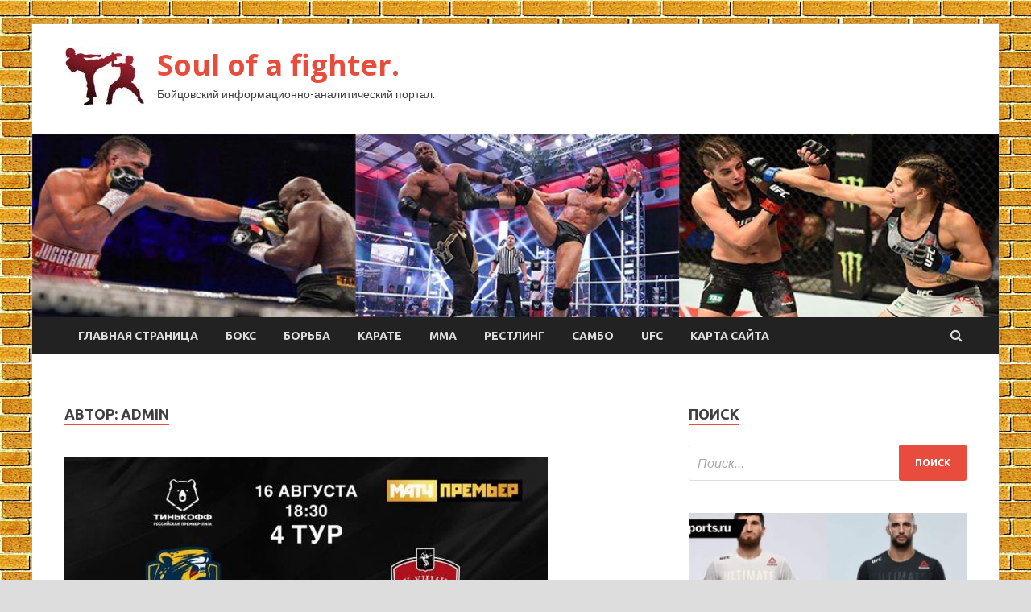

--- FILE ---
content_type: text/html; charset=UTF-8
request_url: http://qcysound.ru/author/admin/page/30
body_size: 72409
content:
<!DOCTYPE html>
<html lang="ru-RU">
<head>
<meta charset="UTF-8">
<meta name="viewport" content="width=device-width, initial-scale=1">
<link rel="profile" href="http://gmpg.org/xfn/11">

<title>admin &#8212; Страница 30 &#8212; Soul of a fighter.</title>
<meta name='robots' content='max-image-preview:large' />
<link rel='dns-prefetch' href='//fonts.googleapis.com' />
<style id='wp-img-auto-sizes-contain-inline-css' type='text/css'>
img:is([sizes=auto i],[sizes^="auto," i]){contain-intrinsic-size:3000px 1500px}
/*# sourceURL=wp-img-auto-sizes-contain-inline-css */
</style>
<style id='wp-block-library-inline-css' type='text/css'>
:root{--wp-block-synced-color:#7a00df;--wp-block-synced-color--rgb:122,0,223;--wp-bound-block-color:var(--wp-block-synced-color);--wp-editor-canvas-background:#ddd;--wp-admin-theme-color:#007cba;--wp-admin-theme-color--rgb:0,124,186;--wp-admin-theme-color-darker-10:#006ba1;--wp-admin-theme-color-darker-10--rgb:0,107,160.5;--wp-admin-theme-color-darker-20:#005a87;--wp-admin-theme-color-darker-20--rgb:0,90,135;--wp-admin-border-width-focus:2px}@media (min-resolution:192dpi){:root{--wp-admin-border-width-focus:1.5px}}.wp-element-button{cursor:pointer}:root .has-very-light-gray-background-color{background-color:#eee}:root .has-very-dark-gray-background-color{background-color:#313131}:root .has-very-light-gray-color{color:#eee}:root .has-very-dark-gray-color{color:#313131}:root .has-vivid-green-cyan-to-vivid-cyan-blue-gradient-background{background:linear-gradient(135deg,#00d084,#0693e3)}:root .has-purple-crush-gradient-background{background:linear-gradient(135deg,#34e2e4,#4721fb 50%,#ab1dfe)}:root .has-hazy-dawn-gradient-background{background:linear-gradient(135deg,#faaca8,#dad0ec)}:root .has-subdued-olive-gradient-background{background:linear-gradient(135deg,#fafae1,#67a671)}:root .has-atomic-cream-gradient-background{background:linear-gradient(135deg,#fdd79a,#004a59)}:root .has-nightshade-gradient-background{background:linear-gradient(135deg,#330968,#31cdcf)}:root .has-midnight-gradient-background{background:linear-gradient(135deg,#020381,#2874fc)}:root{--wp--preset--font-size--normal:16px;--wp--preset--font-size--huge:42px}.has-regular-font-size{font-size:1em}.has-larger-font-size{font-size:2.625em}.has-normal-font-size{font-size:var(--wp--preset--font-size--normal)}.has-huge-font-size{font-size:var(--wp--preset--font-size--huge)}.has-text-align-center{text-align:center}.has-text-align-left{text-align:left}.has-text-align-right{text-align:right}.has-fit-text{white-space:nowrap!important}#end-resizable-editor-section{display:none}.aligncenter{clear:both}.items-justified-left{justify-content:flex-start}.items-justified-center{justify-content:center}.items-justified-right{justify-content:flex-end}.items-justified-space-between{justify-content:space-between}.screen-reader-text{border:0;clip-path:inset(50%);height:1px;margin:-1px;overflow:hidden;padding:0;position:absolute;width:1px;word-wrap:normal!important}.screen-reader-text:focus{background-color:#ddd;clip-path:none;color:#444;display:block;font-size:1em;height:auto;left:5px;line-height:normal;padding:15px 23px 14px;text-decoration:none;top:5px;width:auto;z-index:100000}html :where(.has-border-color){border-style:solid}html :where([style*=border-top-color]){border-top-style:solid}html :where([style*=border-right-color]){border-right-style:solid}html :where([style*=border-bottom-color]){border-bottom-style:solid}html :where([style*=border-left-color]){border-left-style:solid}html :where([style*=border-width]){border-style:solid}html :where([style*=border-top-width]){border-top-style:solid}html :where([style*=border-right-width]){border-right-style:solid}html :where([style*=border-bottom-width]){border-bottom-style:solid}html :where([style*=border-left-width]){border-left-style:solid}html :where(img[class*=wp-image-]){height:auto;max-width:100%}:where(figure){margin:0 0 1em}html :where(.is-position-sticky){--wp-admin--admin-bar--position-offset:var(--wp-admin--admin-bar--height,0px)}@media screen and (max-width:600px){html :where(.is-position-sticky){--wp-admin--admin-bar--position-offset:0px}}

/*# sourceURL=wp-block-library-inline-css */
</style><style id='global-styles-inline-css' type='text/css'>
:root{--wp--preset--aspect-ratio--square: 1;--wp--preset--aspect-ratio--4-3: 4/3;--wp--preset--aspect-ratio--3-4: 3/4;--wp--preset--aspect-ratio--3-2: 3/2;--wp--preset--aspect-ratio--2-3: 2/3;--wp--preset--aspect-ratio--16-9: 16/9;--wp--preset--aspect-ratio--9-16: 9/16;--wp--preset--color--black: #000000;--wp--preset--color--cyan-bluish-gray: #abb8c3;--wp--preset--color--white: #ffffff;--wp--preset--color--pale-pink: #f78da7;--wp--preset--color--vivid-red: #cf2e2e;--wp--preset--color--luminous-vivid-orange: #ff6900;--wp--preset--color--luminous-vivid-amber: #fcb900;--wp--preset--color--light-green-cyan: #7bdcb5;--wp--preset--color--vivid-green-cyan: #00d084;--wp--preset--color--pale-cyan-blue: #8ed1fc;--wp--preset--color--vivid-cyan-blue: #0693e3;--wp--preset--color--vivid-purple: #9b51e0;--wp--preset--gradient--vivid-cyan-blue-to-vivid-purple: linear-gradient(135deg,rgb(6,147,227) 0%,rgb(155,81,224) 100%);--wp--preset--gradient--light-green-cyan-to-vivid-green-cyan: linear-gradient(135deg,rgb(122,220,180) 0%,rgb(0,208,130) 100%);--wp--preset--gradient--luminous-vivid-amber-to-luminous-vivid-orange: linear-gradient(135deg,rgb(252,185,0) 0%,rgb(255,105,0) 100%);--wp--preset--gradient--luminous-vivid-orange-to-vivid-red: linear-gradient(135deg,rgb(255,105,0) 0%,rgb(207,46,46) 100%);--wp--preset--gradient--very-light-gray-to-cyan-bluish-gray: linear-gradient(135deg,rgb(238,238,238) 0%,rgb(169,184,195) 100%);--wp--preset--gradient--cool-to-warm-spectrum: linear-gradient(135deg,rgb(74,234,220) 0%,rgb(151,120,209) 20%,rgb(207,42,186) 40%,rgb(238,44,130) 60%,rgb(251,105,98) 80%,rgb(254,248,76) 100%);--wp--preset--gradient--blush-light-purple: linear-gradient(135deg,rgb(255,206,236) 0%,rgb(152,150,240) 100%);--wp--preset--gradient--blush-bordeaux: linear-gradient(135deg,rgb(254,205,165) 0%,rgb(254,45,45) 50%,rgb(107,0,62) 100%);--wp--preset--gradient--luminous-dusk: linear-gradient(135deg,rgb(255,203,112) 0%,rgb(199,81,192) 50%,rgb(65,88,208) 100%);--wp--preset--gradient--pale-ocean: linear-gradient(135deg,rgb(255,245,203) 0%,rgb(182,227,212) 50%,rgb(51,167,181) 100%);--wp--preset--gradient--electric-grass: linear-gradient(135deg,rgb(202,248,128) 0%,rgb(113,206,126) 100%);--wp--preset--gradient--midnight: linear-gradient(135deg,rgb(2,3,129) 0%,rgb(40,116,252) 100%);--wp--preset--font-size--small: 13px;--wp--preset--font-size--medium: 20px;--wp--preset--font-size--large: 36px;--wp--preset--font-size--x-large: 42px;--wp--preset--spacing--20: 0.44rem;--wp--preset--spacing--30: 0.67rem;--wp--preset--spacing--40: 1rem;--wp--preset--spacing--50: 1.5rem;--wp--preset--spacing--60: 2.25rem;--wp--preset--spacing--70: 3.38rem;--wp--preset--spacing--80: 5.06rem;--wp--preset--shadow--natural: 6px 6px 9px rgba(0, 0, 0, 0.2);--wp--preset--shadow--deep: 12px 12px 50px rgba(0, 0, 0, 0.4);--wp--preset--shadow--sharp: 6px 6px 0px rgba(0, 0, 0, 0.2);--wp--preset--shadow--outlined: 6px 6px 0px -3px rgb(255, 255, 255), 6px 6px rgb(0, 0, 0);--wp--preset--shadow--crisp: 6px 6px 0px rgb(0, 0, 0);}:where(.is-layout-flex){gap: 0.5em;}:where(.is-layout-grid){gap: 0.5em;}body .is-layout-flex{display: flex;}.is-layout-flex{flex-wrap: wrap;align-items: center;}.is-layout-flex > :is(*, div){margin: 0;}body .is-layout-grid{display: grid;}.is-layout-grid > :is(*, div){margin: 0;}:where(.wp-block-columns.is-layout-flex){gap: 2em;}:where(.wp-block-columns.is-layout-grid){gap: 2em;}:where(.wp-block-post-template.is-layout-flex){gap: 1.25em;}:where(.wp-block-post-template.is-layout-grid){gap: 1.25em;}.has-black-color{color: var(--wp--preset--color--black) !important;}.has-cyan-bluish-gray-color{color: var(--wp--preset--color--cyan-bluish-gray) !important;}.has-white-color{color: var(--wp--preset--color--white) !important;}.has-pale-pink-color{color: var(--wp--preset--color--pale-pink) !important;}.has-vivid-red-color{color: var(--wp--preset--color--vivid-red) !important;}.has-luminous-vivid-orange-color{color: var(--wp--preset--color--luminous-vivid-orange) !important;}.has-luminous-vivid-amber-color{color: var(--wp--preset--color--luminous-vivid-amber) !important;}.has-light-green-cyan-color{color: var(--wp--preset--color--light-green-cyan) !important;}.has-vivid-green-cyan-color{color: var(--wp--preset--color--vivid-green-cyan) !important;}.has-pale-cyan-blue-color{color: var(--wp--preset--color--pale-cyan-blue) !important;}.has-vivid-cyan-blue-color{color: var(--wp--preset--color--vivid-cyan-blue) !important;}.has-vivid-purple-color{color: var(--wp--preset--color--vivid-purple) !important;}.has-black-background-color{background-color: var(--wp--preset--color--black) !important;}.has-cyan-bluish-gray-background-color{background-color: var(--wp--preset--color--cyan-bluish-gray) !important;}.has-white-background-color{background-color: var(--wp--preset--color--white) !important;}.has-pale-pink-background-color{background-color: var(--wp--preset--color--pale-pink) !important;}.has-vivid-red-background-color{background-color: var(--wp--preset--color--vivid-red) !important;}.has-luminous-vivid-orange-background-color{background-color: var(--wp--preset--color--luminous-vivid-orange) !important;}.has-luminous-vivid-amber-background-color{background-color: var(--wp--preset--color--luminous-vivid-amber) !important;}.has-light-green-cyan-background-color{background-color: var(--wp--preset--color--light-green-cyan) !important;}.has-vivid-green-cyan-background-color{background-color: var(--wp--preset--color--vivid-green-cyan) !important;}.has-pale-cyan-blue-background-color{background-color: var(--wp--preset--color--pale-cyan-blue) !important;}.has-vivid-cyan-blue-background-color{background-color: var(--wp--preset--color--vivid-cyan-blue) !important;}.has-vivid-purple-background-color{background-color: var(--wp--preset--color--vivid-purple) !important;}.has-black-border-color{border-color: var(--wp--preset--color--black) !important;}.has-cyan-bluish-gray-border-color{border-color: var(--wp--preset--color--cyan-bluish-gray) !important;}.has-white-border-color{border-color: var(--wp--preset--color--white) !important;}.has-pale-pink-border-color{border-color: var(--wp--preset--color--pale-pink) !important;}.has-vivid-red-border-color{border-color: var(--wp--preset--color--vivid-red) !important;}.has-luminous-vivid-orange-border-color{border-color: var(--wp--preset--color--luminous-vivid-orange) !important;}.has-luminous-vivid-amber-border-color{border-color: var(--wp--preset--color--luminous-vivid-amber) !important;}.has-light-green-cyan-border-color{border-color: var(--wp--preset--color--light-green-cyan) !important;}.has-vivid-green-cyan-border-color{border-color: var(--wp--preset--color--vivid-green-cyan) !important;}.has-pale-cyan-blue-border-color{border-color: var(--wp--preset--color--pale-cyan-blue) !important;}.has-vivid-cyan-blue-border-color{border-color: var(--wp--preset--color--vivid-cyan-blue) !important;}.has-vivid-purple-border-color{border-color: var(--wp--preset--color--vivid-purple) !important;}.has-vivid-cyan-blue-to-vivid-purple-gradient-background{background: var(--wp--preset--gradient--vivid-cyan-blue-to-vivid-purple) !important;}.has-light-green-cyan-to-vivid-green-cyan-gradient-background{background: var(--wp--preset--gradient--light-green-cyan-to-vivid-green-cyan) !important;}.has-luminous-vivid-amber-to-luminous-vivid-orange-gradient-background{background: var(--wp--preset--gradient--luminous-vivid-amber-to-luminous-vivid-orange) !important;}.has-luminous-vivid-orange-to-vivid-red-gradient-background{background: var(--wp--preset--gradient--luminous-vivid-orange-to-vivid-red) !important;}.has-very-light-gray-to-cyan-bluish-gray-gradient-background{background: var(--wp--preset--gradient--very-light-gray-to-cyan-bluish-gray) !important;}.has-cool-to-warm-spectrum-gradient-background{background: var(--wp--preset--gradient--cool-to-warm-spectrum) !important;}.has-blush-light-purple-gradient-background{background: var(--wp--preset--gradient--blush-light-purple) !important;}.has-blush-bordeaux-gradient-background{background: var(--wp--preset--gradient--blush-bordeaux) !important;}.has-luminous-dusk-gradient-background{background: var(--wp--preset--gradient--luminous-dusk) !important;}.has-pale-ocean-gradient-background{background: var(--wp--preset--gradient--pale-ocean) !important;}.has-electric-grass-gradient-background{background: var(--wp--preset--gradient--electric-grass) !important;}.has-midnight-gradient-background{background: var(--wp--preset--gradient--midnight) !important;}.has-small-font-size{font-size: var(--wp--preset--font-size--small) !important;}.has-medium-font-size{font-size: var(--wp--preset--font-size--medium) !important;}.has-large-font-size{font-size: var(--wp--preset--font-size--large) !important;}.has-x-large-font-size{font-size: var(--wp--preset--font-size--x-large) !important;}
/*# sourceURL=global-styles-inline-css */
</style>

<style id='classic-theme-styles-inline-css' type='text/css'>
/*! This file is auto-generated */
.wp-block-button__link{color:#fff;background-color:#32373c;border-radius:9999px;box-shadow:none;text-decoration:none;padding:calc(.667em + 2px) calc(1.333em + 2px);font-size:1.125em}.wp-block-file__button{background:#32373c;color:#fff;text-decoration:none}
/*# sourceURL=/wp-includes/css/classic-themes.min.css */
</style>
<link rel='stylesheet' id='hitmag-style-css' href='http://qcysound.ru/wp-content/themes/hitmag/style.css' type='text/css' media='all' />
<link rel='stylesheet' id='jquery-flexslider-css' href='http://qcysound.ru/wp-content/themes/hitmag/css/flexslider.css' type='text/css' media='screen' />
<link rel='stylesheet' id='jquery-magnific-popup-css' href='http://qcysound.ru/wp-content/themes/hitmag/css/magnific-popup.css' type='text/css' media='all' />
<script type="text/javascript" src="http://qcysound.ru/wp-includes/js/jquery/jquery.min.js" id="jquery-core-js"></script>
<script type="text/javascript" src="http://qcysound.ru/wp-includes/js/jquery/jquery-migrate.min.js" id="jquery-migrate-js"></script>
<script type="text/javascript" id="wp-disable-css-lazy-load-js-extra">
/* <![CDATA[ */
var WpDisableAsyncLinks = {"wp-disable-font-awesome":"http://qcysound.ru/wp-content/themes/hitmag/css/font-awesome.min.css","wp-disable-google-fonts":"//fonts.googleapis.com/css?family=Ubuntu:400,500,700|Lato:400,700,400italic,700italic|Open%20Sans:400,400italic,700&subset=latin,latin-ext"};
//# sourceURL=wp-disable-css-lazy-load-js-extra
/* ]]> */
</script>
<script type="text/javascript" src="http://qcysound.ru/wp-content/plugins/wp-disable/js/css-lazy-load.min.js" id="wp-disable-css-lazy-load-js"></script>

<meta name="description" content="admin &#8212; Страница 30 &#8212; Soul of a fighter.">
<style type="text/css" id="custom-background-css">
body.custom-background { background-image: url("http://qcysound.ru/wp-content/uploads/2021/07/kirpich.jpg"); background-position: left top; background-size: auto; background-repeat: repeat; background-attachment: scroll; }
</style>
	<link rel="icon" href="http://qcysound.ru/wp-content/uploads/2021/07/boyeviye_iskusstva-150x150.jpg" sizes="32x32" />
<link rel="icon" href="http://qcysound.ru/wp-content/uploads/2021/07/boyeviye_iskusstva-e1627365618181.jpg" sizes="192x192" />
<link rel="apple-touch-icon" href="http://qcysound.ru/wp-content/uploads/2021/07/boyeviye_iskusstva-e1627365618181.jpg" />
<meta name="msapplication-TileImage" content="http://qcysound.ru/wp-content/uploads/2021/07/boyeviye_iskusstva-e1627365618181.jpg" />
<link rel="alternate" type="application/rss+xml" title="RSS" href="http://qcysound.ru/rsslatest.xml" /></head>

<body class="archive paged author author-admin author-1 custom-background wp-custom-logo paged-30 author-paged-30 wp-theme-hitmag hfeed th-right-sidebar">

<div id="page" class="site hitmag-wrapper">
	<a class="skip-link screen-reader-text" href="#content">Перейти к содержимому</a>

	<header id="masthead" class="site-header" role="banner">
		
		
		<div class="header-main-area">
			<div class="hm-container">
			<div class="site-branding">
				<div class="site-branding-content">
					<div class="hm-logo">
						<a href="http://qcysound.ru/" class="custom-logo-link" rel="home"><img width="100" height="74" src="http://qcysound.ru/wp-content/uploads/2021/07/boyeviye_iskusstva-e1627365618181.jpg" class="custom-logo" alt="Soul of a fighter." decoding="async" /></a>					</div><!-- .hm-logo -->

					<div class="hm-site-title">
													<p class="site-title"><a href="http://qcysound.ru/" rel="home">Soul of a fighter.</a></p>
													<p class="site-description">Бойцовский информационно-аналитический портал.</p>
											</div><!-- .hm-site-title -->
				</div><!-- .site-branding-content -->
			</div><!-- .site-branding -->

						</div><!-- .hm-container -->
		</div><!-- .header-main-area -->

		<div class="hm-header-image"><img src="http://qcysound.ru/wp-content/uploads/2021/07/soul_fight_croped.jpg" height="199" width="1046" alt="" /></div>
		<div class="hm-nav-container">
			<nav id="site-navigation" class="main-navigation" role="navigation">
				<div class="hm-container">
				<div class="menu-glavnoe-menyu-container"><ul id="primary-menu" class="menu"><li id="menu-item-16" class="menu-item menu-item-type-custom menu-item-object-custom menu-item-home menu-item-16"><a href="http://qcysound.ru/">Главная страница</a></li>
<li id="menu-item-83" class="menu-item menu-item-type-taxonomy menu-item-object-category menu-item-83"><a href="http://qcysound.ru/category/boks">Бокс</a></li>
<li id="menu-item-80" class="menu-item menu-item-type-taxonomy menu-item-object-category menu-item-80"><a href="http://qcysound.ru/category/borba">Борьба</a></li>
<li id="menu-item-85" class="menu-item menu-item-type-taxonomy menu-item-object-category menu-item-85"><a href="http://qcysound.ru/category/karate">Карате</a></li>
<li id="menu-item-81" class="menu-item menu-item-type-taxonomy menu-item-object-category menu-item-81"><a href="http://qcysound.ru/category/mma">MMA</a></li>
<li id="menu-item-86" class="menu-item menu-item-type-taxonomy menu-item-object-category menu-item-86"><a href="http://qcysound.ru/category/restling">Рестлинг</a></li>
<li id="menu-item-84" class="menu-item menu-item-type-taxonomy menu-item-object-category menu-item-84"><a href="http://qcysound.ru/category/sambo">Самбо</a></li>
<li id="menu-item-82" class="menu-item menu-item-type-taxonomy menu-item-object-category menu-item-82"><a href="http://qcysound.ru/category/ufc">UFC</a></li>
<li id="menu-item-1438" class="menu-item menu-item-type-post_type menu-item-object-page menu-item-1438"><a href="http://qcysound.ru/karta-sajta">Карта сайта</a></li>
</ul></div>
									<div class="hm-search-button-icon"></div>
					<div class="hm-search-box-container">
						<div class="hm-search-box">
							<form role="search" method="get" class="search-form" action="http://qcysound.ru/">
				<label>
					<span class="screen-reader-text">Найти:</span>
					<input type="search" class="search-field" placeholder="Поиск&hellip;" value="" name="s" />
				</label>
				<input type="submit" class="search-submit" value="Поиск" />
			</form>						</div><!-- th-search-box -->
					</div><!-- .th-search-box-container -->
								</div><!-- .hm-container -->
			</nav><!-- #site-navigation -->
			<a href="#" class="navbutton" id="main-nav-button">Главное меню</a>
			<div class="responsive-mainnav"></div>
		</div><!-- .hm-nav-container -->

		
	</header><!-- #masthead -->

	<div id="content" class="site-content">
		<div class="hm-container">

<div id="primary" class="content-area">
	<main id="main" class="site-main" role="main">

		
			<header class="page-header">
				<h1 class="page-title arc-page-title">Автор: <span>admin</span></h1>			</header><!-- .page-header -->

			<div class="posts-wrap th-large-posts">
<article id="post-2875" class="hitmag-post post-2875 post type-post status-publish format-standard has-post-thumbnail hentry category-borba">
	
			<a href="http://qcysound.ru/borba/sochi-himki-16-08-2021-onlain-video-transliaciia-chempionata-rossii-gde-smotret-segodnia.html" title="Сочи &#8212; Химки 16.08.2021. ОНЛАЙН видео трансляция чемпионата России, где смотреть сегодня">
			<div class="archive-thumb">
			<img width="600" height="338" src="http://qcysound.ru/wp-content/uploads/2021/08/sochi-himki-16082021-onlajn-video-transljacija-chempionata-rossii-gde-smotret-segodnja-a38c4a2.jpg" class="attachment-hitmag-featured size-hitmag-featured wp-post-image" alt="" decoding="async" fetchpriority="high" srcset="http://qcysound.ru/wp-content/uploads/2021/08/sochi-himki-16082021-onlajn-video-transljacija-chempionata-rossii-gde-smotret-segodnja-a38c4a2.jpg 600w, http://qcysound.ru/wp-content/uploads/2021/08/sochi-himki-16082021-onlajn-video-transljacija-chempionata-rossii-gde-smotret-segodnja-a38c4a2-300x169.jpg 300w" sizes="(max-width: 600px) 100vw, 600px" />			</div><!-- .archive-thumb -->
		</a>
		
	<div class="archive-content">
		<header class="entry-header">
			<div class="cat-links"><a href="http://qcysound.ru/category/borba" rel="category tag">Борьба</a></div><h3 class="entry-title"><a href="http://qcysound.ru/borba/sochi-himki-16-08-2021-onlain-video-transliaciia-chempionata-rossii-gde-smotret-segodnia.html" rel="bookmark">Сочи &#8212; Химки 16.08.2021. ОНЛАЙН видео трансляция чемпионата России, где смотреть сегодня</a></h3>			<div class="entry-meta">
				<span class="comments-link"><a href="http://qcysound.ru/borba/sochi-himki-16-08-2021-onlain-video-transliaciia-chempionata-rossii-gde-smotret-segodnia.html#respond">Оставьте комментарий</a></span>			</div><!-- .entry-meta -->
					</header><!-- .entry-header -->

		<div class="entry-summary">
			16 августа, на Олимпийском стадионе &#171;Фишт&#187; в Сочи, пройдет заключительный матч 4-го тура Российской Премьер-лиги сезона 2021/22 годов. Местный ФК &#171;Сочи&#187; примет подмосковыне Химки.На данный момент сочинцы заработали 6-ть пунктов и находятся на 6-м месте в турнирной таблице&hellip;					<a href="http://qcysound.ru/borba/sochi-himki-16-08-2021-onlain-video-transliaciia-chempionata-rossii-gde-smotret-segodnia.html" class="th-readmore">Подробнее</a>
				
		</div><!-- .entry-summary -->
		
	</div><!-- .archive-content -->
</article><!-- #post-## -->
<article id="post-2871" class="hitmag-post post-2871 post type-post status-publish format-standard has-post-thumbnail hentry category-sambo">
	
			<a href="http://qcysound.ru/sambo/nina-novgorodceva-pochti-vse-sportsmenki-sbornoi-vpervye-debutiryut-na-uniorskom-pervenstve-evropy.html" title="Нина Новгородцева: &#171;Почти все спортсменки сборной впервые дебютируют на юниорском первенстве Европы&#187;">
			<div class="archive-thumb">
			<img width="472" height="400" src="http://qcysound.ru/wp-content/uploads/2021/08/nina-novgorodceva-pochti-vse-sportsmenki-sbornoj-vpervye-debjutirujut-na-juniorskom-pervenstve-evropy-44de587-472x400.png" class="attachment-hitmag-featured size-hitmag-featured wp-post-image" alt="" decoding="async" />			</div><!-- .archive-thumb -->
		</a>
		
	<div class="archive-content">
		<header class="entry-header">
			<div class="cat-links"><a href="http://qcysound.ru/category/sambo" rel="category tag">Самбо</a></div><h3 class="entry-title"><a href="http://qcysound.ru/sambo/nina-novgorodceva-pochti-vse-sportsmenki-sbornoi-vpervye-debutiryut-na-uniorskom-pervenstve-evropy.html" rel="bookmark">Нина Новгородцева: &#171;Почти все спортсменки сборной впервые дебютируют на юниорском первенстве Европы&#187;</a></h3>			<div class="entry-meta">
				<span class="comments-link"><a href="http://qcysound.ru/sambo/nina-novgorodceva-pochti-vse-sportsmenki-sbornoi-vpervye-debutiryut-na-uniorskom-pervenstve-evropy.html#respond">Оставьте комментарий</a></span>			</div><!-- .entry-meta -->
					</header><!-- .entry-header -->

		<div class="entry-summary">
			Учебно-тренировочный сбор по самбо среди мужчин, женщин, юниоров и юниорок проходит в данный момент в городе Химки Московской области. Это завершающий этап подготовки к чемпионату и первенству Европы, который стартует на Кипре уже 26 мая.
О том, как проходит подготовка&hellip;					<a href="http://qcysound.ru/sambo/nina-novgorodceva-pochti-vse-sportsmenki-sbornoi-vpervye-debutiryut-na-uniorskom-pervenstve-evropy.html" class="th-readmore">Подробнее</a>
				
		</div><!-- .entry-summary -->
		
	</div><!-- .archive-content -->
</article><!-- #post-## -->
<article id="post-2868" class="hitmag-post post-2868 post type-post status-publish format-standard has-post-thumbnail hentry category-sambo">
	
			<a href="http://qcysound.ru/sambo/prezident-federacii-sambo-cheliabinskoi-oblasti-prinial-ychastie-v-ekspedicii-na-patomskii-krater.html" title="Президент Федерации Самбо Челябинской области принял участие в экспедиции на Патомский кратер">
			<div class="archive-thumb">
			<img width="500" height="375" src="http://qcysound.ru/wp-content/uploads/2021/08/prezident-federacii-sambo-cheljabinskoj-oblasti-prinjal-uchastie-v-ekspedicii-na-patomskij-krater-a0157ec.png" class="attachment-hitmag-featured size-hitmag-featured wp-post-image" alt="" decoding="async" srcset="http://qcysound.ru/wp-content/uploads/2021/08/prezident-federacii-sambo-cheljabinskoj-oblasti-prinjal-uchastie-v-ekspedicii-na-patomskij-krater-a0157ec.png 500w, http://qcysound.ru/wp-content/uploads/2021/08/prezident-federacii-sambo-cheljabinskoj-oblasti-prinjal-uchastie-v-ekspedicii-na-patomskij-krater-a0157ec-300x225.png 300w" sizes="(max-width: 500px) 100vw, 500px" />			</div><!-- .archive-thumb -->
		</a>
		
	<div class="archive-content">
		<header class="entry-header">
			<div class="cat-links"><a href="http://qcysound.ru/category/sambo" rel="category tag">Самбо</a></div><h3 class="entry-title"><a href="http://qcysound.ru/sambo/prezident-federacii-sambo-cheliabinskoi-oblasti-prinial-ychastie-v-ekspedicii-na-patomskii-krater.html" rel="bookmark">Президент Федерации Самбо Челябинской области принял участие в экспедиции на Патомский кратер</a></h3>			<div class="entry-meta">
				<span class="comments-link"><a href="http://qcysound.ru/sambo/prezident-federacii-sambo-cheliabinskoi-oblasti-prinial-ychastie-v-ekspedicii-na-patomskii-krater.html#respond">Оставьте комментарий</a></span>			</div><!-- .entry-meta -->
					</header><!-- .entry-header -->

		<div class="entry-summary">
			С 17 июня по 25 июня, в составе группы экспедиции Русского географического общества президент Челябинской федерации самбо Павел Шишмаков, преодолел дистанцию в 60 км по пересеченной местности и еще около 100 км сплавляясь по реке на байдарках.
Экспедиция заняла две&hellip;					<a href="http://qcysound.ru/sambo/prezident-federacii-sambo-cheliabinskoi-oblasti-prinial-ychastie-v-ekspedicii-na-patomskii-krater.html" class="th-readmore">Подробнее</a>
				
		</div><!-- .entry-summary -->
		
	</div><!-- .archive-content -->
</article><!-- #post-## -->
<article id="post-2866" class="hitmag-post post-2866 post type-post status-publish format-standard has-post-thumbnail hentry category-boks">
	
			<a href="http://qcysound.ru/boks/evgenii-tishenko-boi-s-kydriashovym-sereznaia-proverka-dlia-menia.html" title="Евгений Тищенко: Бой с Кудряшовым — серьезная проверка для меня">
			<div class="archive-thumb">
			<img width="600" height="283" src="http://qcysound.ru/wp-content/uploads/2021/08/evgenij-tishhenko-boj-s-kudrjashovym-sereznaja-proverka-dlja-menja-c3d735e.jpg" class="attachment-hitmag-featured size-hitmag-featured wp-post-image" alt="" decoding="async" loading="lazy" srcset="http://qcysound.ru/wp-content/uploads/2021/08/evgenij-tishhenko-boj-s-kudrjashovym-sereznaja-proverka-dlja-menja-c3d735e.jpg 600w, http://qcysound.ru/wp-content/uploads/2021/08/evgenij-tishhenko-boj-s-kudrjashovym-sereznaja-proverka-dlja-menja-c3d735e-300x142.jpg 300w" sizes="auto, (max-width: 600px) 100vw, 600px" />			</div><!-- .archive-thumb -->
		</a>
		
	<div class="archive-content">
		<header class="entry-header">
			<div class="cat-links"><a href="http://qcysound.ru/category/boks" rel="category tag">Бокс</a></div><h3 class="entry-title"><a href="http://qcysound.ru/boks/evgenii-tishenko-boi-s-kydriashovym-sereznaia-proverka-dlia-menia.html" rel="bookmark">Евгений Тищенко: Бой с Кудряшовым — серьезная проверка для меня</a></h3>			<div class="entry-meta">
				<span class="comments-link"><a href="http://qcysound.ru/boks/evgenii-tishenko-boi-s-kydriashovym-sereznaia-proverka-dlia-menia.html#respond">Оставьте комментарий</a></span>			</div><!-- .entry-meta -->
					</header><!-- .entry-header -->

		<div class="entry-summary">
			Олимпийский чемпион Евгений Тищенко назвал Дмитрия Кудряшова одним из самых сильных и опасных соперников в его профессиональной карьере, и он уверен в том, что поклонники бокса проявят большой интерес к их поединку, который пройдет 11 сентября в Екатеринбурге, а победа&hellip;					<a href="http://qcysound.ru/boks/evgenii-tishenko-boi-s-kydriashovym-sereznaia-proverka-dlia-menia.html" class="th-readmore">Подробнее</a>
				
		</div><!-- .entry-summary -->
		
	</div><!-- .archive-content -->
</article><!-- #post-## -->
<article id="post-2864" class="hitmag-post post-2864 post type-post status-publish format-standard has-post-thumbnail hentry category-boks">
	
			<a href="http://qcysound.ru/boks/gilermo-rigondo-ne-sobiraetsia-zavershat-karery.html" title="Гильермо Ригондо не собирается завершать карьеру">
			<div class="archive-thumb">
			<img width="600" height="283" src="http://qcysound.ru/wp-content/uploads/2021/08/gilermo-rigondo-ne-sobiraetsja-zavershat-kareru-e54a579.jpg" class="attachment-hitmag-featured size-hitmag-featured wp-post-image" alt="" decoding="async" loading="lazy" srcset="http://qcysound.ru/wp-content/uploads/2021/08/gilermo-rigondo-ne-sobiraetsja-zavershat-kareru-e54a579.jpg 600w, http://qcysound.ru/wp-content/uploads/2021/08/gilermo-rigondo-ne-sobiraetsja-zavershat-kareru-e54a579-300x142.jpg 300w" sizes="auto, (max-width: 600px) 100vw, 600px" />			</div><!-- .archive-thumb -->
		</a>
		
	<div class="archive-content">
		<header class="entry-header">
			<div class="cat-links"><a href="http://qcysound.ru/category/boks" rel="category tag">Бокс</a></div><h3 class="entry-title"><a href="http://qcysound.ru/boks/gilermo-rigondo-ne-sobiraetsia-zavershat-karery.html" rel="bookmark">Гильермо Ригондо не собирается завершать карьеру</a></h3>			<div class="entry-meta">
				<span class="comments-link"><a href="http://qcysound.ru/boks/gilermo-rigondo-ne-sobiraetsia-zavershat-karery.html#respond">Оставьте комментарий</a></span>			</div><!-- .entry-meta -->
					</header><!-- .entry-header -->

		<div class="entry-summary">
			40-летний экс-чемпион мира в двух весовых категориях и двукратный олимпийский чемпион Гильермо Ригондо заявил, что не собирается завершать свою боксерскую карьеру после несправедливого на его взгляд поражения в поединке против чемпиона WBO в легчайшем весе Джона Риля&hellip;					<a href="http://qcysound.ru/boks/gilermo-rigondo-ne-sobiraetsia-zavershat-karery.html" class="th-readmore">Подробнее</a>
				
		</div><!-- .entry-summary -->
		
	</div><!-- .archive-content -->
</article><!-- #post-## -->
<article id="post-2862" class="hitmag-post post-2862 post type-post status-publish format-standard has-post-thumbnail hentry category-ufc">
	
			<a href="http://qcysound.ru/ufc/ia-vernys-v-kratchaishie-sroki-soobshaet-konor.html" title="«Я вернусь в кратчайшие сроки», сообщает Конор">
			<div class="archive-thumb">
			<img width="600" height="315" src="http://qcysound.ru/wp-content/uploads/2021/08/ja-vernus-v-kratchajshie-sroki-soobshhaet-konor-d7b1e96.jpg" class="attachment-hitmag-featured size-hitmag-featured wp-post-image" alt="" decoding="async" loading="lazy" srcset="http://qcysound.ru/wp-content/uploads/2021/08/ja-vernus-v-kratchajshie-sroki-soobshhaet-konor-d7b1e96.jpg 600w, http://qcysound.ru/wp-content/uploads/2021/08/ja-vernus-v-kratchajshie-sroki-soobshhaet-konor-d7b1e96-300x158.jpg 300w" sizes="auto, (max-width: 600px) 100vw, 600px" />			</div><!-- .archive-thumb -->
		</a>
		
	<div class="archive-content">
		<header class="entry-header">
			<div class="cat-links"><a href="http://qcysound.ru/category/ufc" rel="category tag">UFC</a></div><h3 class="entry-title"><a href="http://qcysound.ru/ufc/ia-vernys-v-kratchaishie-sroki-soobshaet-konor.html" rel="bookmark">«Я вернусь в кратчайшие сроки», сообщает Конор</a></h3>			<div class="entry-meta">
				<span class="comments-link"><a href="http://qcysound.ru/ufc/ia-vernys-v-kratchaishie-sroki-soobshaet-konor.html#respond">Оставьте комментарий</a></span>			</div><!-- .entry-meta -->
					</header><!-- .entry-header -->

		<div class="entry-summary">
			Бывший чемпион UFC в двух весовых категориях Конор Макгрегор рассказал о восстановлении после перелома ноги, который он получил в бою с Дастином Порье.
«Вернусь в 2022. Я быстро иду на поправку, работая с лучшей командой.
Вернусь в кратчайшие сроки!» –&hellip;					<a href="http://qcysound.ru/ufc/ia-vernys-v-kratchaishie-sroki-soobshaet-konor.html" class="th-readmore">Подробнее</a>
				
		</div><!-- .entry-summary -->
		
	</div><!-- .archive-content -->
</article><!-- #post-## -->
<article id="post-2860" class="hitmag-post post-2860 post type-post status-publish format-standard has-post-thumbnail hentry category-ufc">
	
			<a href="http://qcysound.ru/ufc/ojidal-chto-moreno-bydet-vesti-sebia-kak-myjchina-no-on-kiska-soobshaet-deivison-figeredo.html" title="«Ожидал, что Морено будет вести себя как мужчина, но он киска», сообщает Дэйвисон Фигередо">
			<div class="archive-thumb">
			<img width="600" height="315" src="http://qcysound.ru/wp-content/uploads/2021/08/ozhidal-chto-moreno-budet-vesti-sebja-kak-muzhchina-no-on-kiska-soobshhaet-dejvison-figeredo-a8c3fc4.jpg" class="attachment-hitmag-featured size-hitmag-featured wp-post-image" alt="" decoding="async" loading="lazy" srcset="http://qcysound.ru/wp-content/uploads/2021/08/ozhidal-chto-moreno-budet-vesti-sebja-kak-muzhchina-no-on-kiska-soobshhaet-dejvison-figeredo-a8c3fc4.jpg 600w, http://qcysound.ru/wp-content/uploads/2021/08/ozhidal-chto-moreno-budet-vesti-sebja-kak-muzhchina-no-on-kiska-soobshhaet-dejvison-figeredo-a8c3fc4-300x158.jpg 300w" sizes="auto, (max-width: 600px) 100vw, 600px" />			</div><!-- .archive-thumb -->
		</a>
		
	<div class="archive-content">
		<header class="entry-header">
			<div class="cat-links"><a href="http://qcysound.ru/category/ufc" rel="category tag">UFC</a></div><h3 class="entry-title"><a href="http://qcysound.ru/ufc/ojidal-chto-moreno-bydet-vesti-sebia-kak-myjchina-no-on-kiska-soobshaet-deivison-figeredo.html" rel="bookmark">«Ожидал, что Морено будет вести себя как мужчина, но он киска», сообщает Дэйвисон Фигередо</a></h3>			<div class="entry-meta">
				<span class="comments-link"><a href="http://qcysound.ru/ufc/ojidal-chto-moreno-bydet-vesti-sebia-kak-myjchina-no-on-kiska-soobshaet-deivison-figeredo.html#respond">Оставьте комментарий</a></span>			</div><!-- .entry-meta -->
					</header><!-- .entry-header -->

		<div class="entry-summary">
			Экс-чемпион UFC наилегчайшего дивизиона Дэйвисион Фигередо хочет третий бой с нынешним обладателем титула Брэндоном Морено.
«Он киска. Я был болен, когда дрался с ним первый раз и победил, но я сразу дал ему реванш. Он притворился, что ему больно, симулировал&hellip;					<a href="http://qcysound.ru/ufc/ojidal-chto-moreno-bydet-vesti-sebia-kak-myjchina-no-on-kiska-soobshaet-deivison-figeredo.html" class="th-readmore">Подробнее</a>
				
		</div><!-- .entry-summary -->
		
	</div><!-- .archive-content -->
</article><!-- #post-## -->
<article id="post-2858" class="hitmag-post post-2858 post type-post status-publish format-standard has-post-thumbnail hentry category-ufc">
	
			<a href="http://qcysound.ru/ufc/kamary-ysman-lychshii-boec-ufc-vne-zavisimosti-ot-vesovyh-kategorii-soobshaet-habib.html" title="«Камару Усман – лучший боец UFC вне зависимости от весовых категорий», сообщает Хабиб">
			<div class="archive-thumb">
			<img width="600" height="315" src="http://qcysound.ru/wp-content/uploads/2021/08/kamaru-usman-luchshij-boec-ufc-vne-zavisimosti-ot-vesovyh-kategorij-soobshhaet-habib-6a1c10c.jpg" class="attachment-hitmag-featured size-hitmag-featured wp-post-image" alt="" decoding="async" loading="lazy" srcset="http://qcysound.ru/wp-content/uploads/2021/08/kamaru-usman-luchshij-boec-ufc-vne-zavisimosti-ot-vesovyh-kategorij-soobshhaet-habib-6a1c10c.jpg 600w, http://qcysound.ru/wp-content/uploads/2021/08/kamaru-usman-luchshij-boec-ufc-vne-zavisimosti-ot-vesovyh-kategorij-soobshhaet-habib-6a1c10c-300x158.jpg 300w" sizes="auto, (max-width: 600px) 100vw, 600px" />			</div><!-- .archive-thumb -->
		</a>
		
	<div class="archive-content">
		<header class="entry-header">
			<div class="cat-links"><a href="http://qcysound.ru/category/ufc" rel="category tag">UFC</a></div><h3 class="entry-title"><a href="http://qcysound.ru/ufc/kamary-ysman-lychshii-boec-ufc-vne-zavisimosti-ot-vesovyh-kategorii-soobshaet-habib.html" rel="bookmark">«Камару Усман – лучший боец UFC вне зависимости от весовых категорий», сообщает Хабиб</a></h3>			<div class="entry-meta">
				<span class="comments-link"><a href="http://qcysound.ru/ufc/kamary-ysman-lychshii-boec-ufc-vne-zavisimosti-ot-vesovyh-kategorii-soobshaet-habib.html#respond">Оставьте комментарий</a></span>			</div><!-- .entry-meta -->
					</header><!-- .entry-header -->

		<div class="entry-summary">
			Бывший чемпион UFC в легком весе Хабиб Нурмагомедов выложил фото с чемпионом полусреднего дивизиона Камару Усманом.
«С лучшим бойцом P4P в мире», – подписал Хабиб фото.
         Посмотреть эту публикацию в Instagram  
Публикация от Khabib Nurmagomedov (@khabib_nurmagomedov)

На данный момент&hellip;					<a href="http://qcysound.ru/ufc/kamary-ysman-lychshii-boec-ufc-vne-zavisimosti-ot-vesovyh-kategorii-soobshaet-habib.html" class="th-readmore">Подробнее</a>
				
		</div><!-- .entry-summary -->
		
	</div><!-- .archive-content -->
</article><!-- #post-## -->
<article id="post-2856" class="hitmag-post post-2856 post type-post status-publish format-standard has-post-thumbnail hentry category-mma">
	
			<a href="http://qcysound.ru/mma/zachem-eto-fedory-shlemenko-somnevaetsia-chto-aleksandr-emelianenko-bydet-v-bellator.html" title="“Зачем это Фёдору?” Шлеменко сомневается, что Александр Емельяненко будет в Bellator">
			<div class="archive-thumb">
			<img width="600" height="342" src="http://qcysound.ru/wp-content/uploads/2021/08/zachem-eto-fjodoru-shlemenko-somnevaetsja-chto-aleksandr-emeljanenko-budet-v-bellator-e8148d9.jpg" class="attachment-hitmag-featured size-hitmag-featured wp-post-image" alt="" decoding="async" loading="lazy" srcset="http://qcysound.ru/wp-content/uploads/2021/08/zachem-eto-fjodoru-shlemenko-somnevaetsja-chto-aleksandr-emeljanenko-budet-v-bellator-e8148d9.jpg 600w, http://qcysound.ru/wp-content/uploads/2021/08/zachem-eto-fjodoru-shlemenko-somnevaetsja-chto-aleksandr-emeljanenko-budet-v-bellator-e8148d9-300x171.jpg 300w" sizes="auto, (max-width: 600px) 100vw, 600px" />			</div><!-- .archive-thumb -->
		</a>
		
	<div class="archive-content">
		<header class="entry-header">
			<div class="cat-links"><a href="http://qcysound.ru/category/mma" rel="category tag">MMA</a></div><h3 class="entry-title"><a href="http://qcysound.ru/mma/zachem-eto-fedory-shlemenko-somnevaetsia-chto-aleksandr-emelianenko-bydet-v-bellator.html" rel="bookmark">“Зачем это Фёдору?” Шлеменко сомневается, что Александр Емельяненко будет в Bellator</a></h3>			<div class="entry-meta">
				<span class="comments-link"><a href="http://qcysound.ru/mma/zachem-eto-fedory-shlemenko-somnevaetsia-chto-aleksandr-emelianenko-bydet-v-bellator.html#respond">Оставьте комментарий</a></span>			</div><!-- .entry-meta -->
					</header><!-- .entry-header -->

		<div class="entry-summary">
			Бывший чемпион Bellator в среднем весе Александр Шлеменко сомневается в том, что российский тяжеловес Александр Емельяненко сможет выступить на московском турнире Bellator, который пройдет в октябре.

&#8220;Я не уверен, что сейчас сам Федор заинтересован в том, чтобы Александр&hellip;					<a href="http://qcysound.ru/mma/zachem-eto-fedory-shlemenko-somnevaetsia-chto-aleksandr-emelianenko-bydet-v-bellator.html" class="th-readmore">Подробнее</a>
				
		</div><!-- .entry-summary -->
		
	</div><!-- .archive-content -->
</article><!-- #post-## -->
<article id="post-2854" class="hitmag-post post-2854 post type-post status-publish format-standard has-post-thumbnail hentry category-mma">
	
			<a href="http://qcysound.ru/mma/konor-makgregor-anonsiroval-svoe-vozvrashenie.html" title="Конор МакГрегор анонсировал своё возвращение">
			<div class="archive-thumb">
			<img width="600" height="342" src="http://qcysound.ru/wp-content/uploads/2021/08/konor-makgregor-anonsiroval-svojo-vozvrashhenie-8866ef0.jpg" class="attachment-hitmag-featured size-hitmag-featured wp-post-image" alt="" decoding="async" loading="lazy" srcset="http://qcysound.ru/wp-content/uploads/2021/08/konor-makgregor-anonsiroval-svojo-vozvrashhenie-8866ef0.jpg 600w, http://qcysound.ru/wp-content/uploads/2021/08/konor-makgregor-anonsiroval-svojo-vozvrashhenie-8866ef0-300x171.jpg 300w" sizes="auto, (max-width: 600px) 100vw, 600px" />			</div><!-- .archive-thumb -->
		</a>
		
	<div class="archive-content">
		<header class="entry-header">
			<div class="cat-links"><a href="http://qcysound.ru/category/mma" rel="category tag">MMA</a></div><h3 class="entry-title"><a href="http://qcysound.ru/mma/konor-makgregor-anonsiroval-svoe-vozvrashenie.html" rel="bookmark">Конор МакГрегор анонсировал своё возвращение</a></h3>			<div class="entry-meta">
				<span class="comments-link"><a href="http://qcysound.ru/mma/konor-makgregor-anonsiroval-svoe-vozvrashenie.html#respond">Оставьте комментарий</a></span>			</div><!-- .entry-meta -->
					</header><!-- .entry-header -->

		<div class="entry-summary">
			Бывший чемпион UFC в легком и полулегком дивизионах Конор МакГрегор с оптимизмом смотрит на возвращение в октагон. Ирландский боец убежден, что он сможет восстановиться и вернуться в 2020-м году.
    &#8220;2022. Я быстро поправляюсь, работая с лучшей командой, которую можно найти&hellip;					<a href="http://qcysound.ru/mma/konor-makgregor-anonsiroval-svoe-vozvrashenie.html" class="th-readmore">Подробнее</a>
				
		</div><!-- .entry-summary -->
		
	</div><!-- .archive-content -->
</article><!-- #post-## --></div><!-- .posts-wrap -->
	<nav class="navigation pagination" aria-label="Пагинация записей">
		<h2 class="screen-reader-text">Пагинация записей</h2>
		<div class="nav-links"><a class="prev page-numbers" href="http://qcysound.ru/author/admin/page/29">Назад</a>
<a class="page-numbers" href="http://qcysound.ru/author/admin/">1</a>
<span class="page-numbers dots">&hellip;</span>
<a class="page-numbers" href="http://qcysound.ru/author/admin/page/29">29</a>
<span aria-current="page" class="page-numbers current">30</span>
<a class="page-numbers" href="http://qcysound.ru/author/admin/page/31">31</a>
<span class="page-numbers dots">&hellip;</span>
<a class="page-numbers" href="http://qcysound.ru/author/admin/page/116">116</a>
<a class="next page-numbers" href="http://qcysound.ru/author/admin/page/31">Далее</a></div>
	</nav>
	</main><!-- #main -->
</div><!-- #primary -->

<p></p>


<aside id="secondary" class="widget-area" role="complementary">
	<section id="search-3" class="widget widget_search"><h4 class="widget-title">Поиск</h4><form role="search" method="get" class="search-form" action="http://qcysound.ru/">
				<label>
					<span class="screen-reader-text">Найти:</span>
					<input type="search" class="search-field" placeholder="Поиск&hellip;" value="" name="s" />
				</label>
				<input type="submit" class="search-submit" value="Поиск" />
			</form></section><section id="hitmag_dual_category_posts-2" class="widget widget_hitmag_dual_category_posts">		<!-- Category 1 -->
		<div class="hm-dualc-left">
			
                                                                    
                        <div class="hmbd-post">
                                                            <a href="http://qcysound.ru/ufc/boi-mejdy-ankalaevym-i-ozdemirom-perenesen-on-proidet-v-karde-ufc-267.html" title="Бой между Анкалаевым и Оздемиром перенесен. Он пройдет в карде UFC 267"><img width="348" height="215" src="http://qcysound.ru/wp-content/uploads/2021/08/boj-mezhdu-ankalaevym-i-ozdemirom-perenesen-on-projdet-v-karde-ufc-267-d43b395-348x215.jpg" class="attachment-hitmag-grid size-hitmag-grid wp-post-image" alt="" decoding="async" loading="lazy" /></a>
                            
                            <div class="cat-links"><a href="http://qcysound.ru/category/ufc" rel="category tag">UFC</a></div>
                            <h3 class="hmb-entry-title"><a href="http://qcysound.ru/ufc/boi-mejdy-ankalaevym-i-ozdemirom-perenesen-on-proidet-v-karde-ufc-267.html" rel="bookmark">Бой между Анкалаевым и Оздемиром перенесен. Он пройдет в карде UFC 267</a></h3>						

                            <div class="hmb-entry-meta">
                                <span class="comments-link"><a href="http://qcysound.ru/ufc/boi-mejdy-ankalaevym-i-ozdemirom-perenesen-on-proidet-v-karde-ufc-267.html#respond">Оставьте комментарий</a></span>                            </div><!-- .entry-meta -->

                            <div class="hmb-entry-summary">Поединок между полутяжеловесами UFC Волканом Оздемиром и Магомедом Анкалаевым перенесен.
Изначально он должен был пройти 4 сентября, но теперь состоится 30 октября в Абу-Даби в рамках карда турнира UFC 267.
Алистар Оверим подерется с Рико Верховеном 23 октября в&hellip;</div>
                        </div><!-- .hmbd-post -->

                                                                                                    <div class="hms-post">
                                                            <div class="hms-thumb">
                                    <a href="http://qcysound.ru/ufc/promorolik-boia-verhoven-overim.html" rel="bookmark" title="Проморолик боя Верховен – Оверим">	
                                        <img width="135" height="93" src="http://qcysound.ru/wp-content/uploads/2021/08/promorolik-boja-verhoven-overim-511a6b8-135x93.jpg" class="attachment-hitmag-thumbnail size-hitmag-thumbnail wp-post-image" alt="" decoding="async" loading="lazy" />                                    </a>
                                </div>
                                                        <div class="hms-details">
                                <h3 class="hms-title"><a href="http://qcysound.ru/ufc/promorolik-boia-verhoven-overim.html" rel="bookmark">Проморолик боя Верховен – Оверим</a></h3>                                <p class="hms-meta"><time class="entry-date published updated" datetime="2021-08-24T14:40:04+03:00">24.08.2021</time></p>
                            </div>
                        </div>
                                                                                                    <div class="hms-post">
                                                            <div class="hms-thumb">
                                    <a href="http://qcysound.ru/ufc/siril-gan-lychshii-tiajeloves-v-mma-priamo-seichas-soobshaet-habib.html" rel="bookmark" title="«Сирил Ган – лучший тяжеловес в ММА прямо сейчас», сообщает Хабиб">	
                                        <img width="135" height="93" src="http://qcysound.ru/wp-content/uploads/2021/08/siril-gan-luchshij-tjazheloves-v-mma-prjamo-sejchas-soobshhaet-habib-a6e61aa-135x93.jpg" class="attachment-hitmag-thumbnail size-hitmag-thumbnail wp-post-image" alt="" decoding="async" loading="lazy" />                                    </a>
                                </div>
                                                        <div class="hms-details">
                                <h3 class="hms-title"><a href="http://qcysound.ru/ufc/siril-gan-lychshii-tiajeloves-v-mma-priamo-seichas-soobshaet-habib.html" rel="bookmark">«Сирил Ган – лучший тяжеловес в ММА прямо сейчас», сообщает Хабиб</a></h3>                                <p class="hms-meta"><time class="entry-date published updated" datetime="2021-08-24T14:40:03+03:00">24.08.2021</time></p>
                            </div>
                        </div>
                                                                                                    <div class="hms-post">
                                                            <div class="hms-thumb">
                                    <a href="http://qcysound.ru/ufc/prikonchy-ego-kak-nastoiashii-ohotnik-soobshaet-djeik-pol-pro-boi-s-vydli.html" rel="bookmark" title="«Прикончу его, как настоящий охотник», сообщает Джейк Пол про бой с Вудли">	
                                        <img width="135" height="93" src="http://qcysound.ru/wp-content/uploads/2021/08/prikonchu-ego-kak-nastojashhij-ohotnik-soobshhaet-dzhejk-pol-pro-boj-s-vudli-8275a31-135x93.jpg" class="attachment-hitmag-thumbnail size-hitmag-thumbnail wp-post-image" alt="" decoding="async" loading="lazy" />                                    </a>
                                </div>
                                                        <div class="hms-details">
                                <h3 class="hms-title"><a href="http://qcysound.ru/ufc/prikonchy-ego-kak-nastoiashii-ohotnik-soobshaet-djeik-pol-pro-boi-s-vydli.html" rel="bookmark">«Прикончу его, как настоящий охотник», сообщает Джейк Пол про бой с Вудли</a></h3>                                <p class="hms-meta"><time class="entry-date published updated" datetime="2021-08-24T07:40:04+03:00">24.08.2021</time></p>
                            </div>
                        </div>
                                                                                                    <div class="hms-post">
                                                            <div class="hms-thumb">
                                    <a href="http://qcysound.ru/ufc/mahachev-dal-prognoz-na-boi-oliveira-pore-i-geidji-chendler.html" rel="bookmark" title="Махачев дал прогноз на бои Оливейра – Порье и Гейджи – Чендлер">	
                                        <img width="135" height="93" src="http://qcysound.ru/wp-content/uploads/2021/08/mahachev-dal-prognoz-na-boi-olivejra-pore-i-gejdzhi-chendler-7859633-135x93.jpg" class="attachment-hitmag-thumbnail size-hitmag-thumbnail wp-post-image" alt="" decoding="async" loading="lazy" />                                    </a>
                                </div>
                                                        <div class="hms-details">
                                <h3 class="hms-title"><a href="http://qcysound.ru/ufc/mahachev-dal-prognoz-na-boi-oliveira-pore-i-geidji-chendler.html" rel="bookmark">Махачев дал прогноз на бои Оливейра – Порье и Гейджи – Чендлер</a></h3>                                <p class="hms-meta"><time class="entry-date published updated" datetime="2021-08-24T07:40:03+03:00">24.08.2021</time></p>
                            </div>
                        </div>
                                                                                                    <div class="hms-post">
                                                            <div class="hms-thumb">
                                    <a href="http://qcysound.ru/ufc/neit-diaz-pro-vtoroi-boi-s-konorom-nachalo-ery-syperboev-floid-sestry-pol-utybery-po-vsemy-miry-ne-blagodarite.html" rel="bookmark" title="Нейт Диаз про второй бой с Конором: «Начало эры супербоев. Флойд, сестры Пол, ютуберы по всему миру – не благодарите»">	
                                        <img width="135" height="93" src="http://qcysound.ru/wp-content/uploads/2021/08/nejt-diaz-pro-vtoroj-boj-s-konorom-nachalo-ery-superboev-flojd-sestry-pol-jutubery-po-vsemu-miru-ne-blagodarite-a135834-135x93.jpg" class="attachment-hitmag-thumbnail size-hitmag-thumbnail wp-post-image" alt="" decoding="async" loading="lazy" />                                    </a>
                                </div>
                                                        <div class="hms-details">
                                <h3 class="hms-title"><a href="http://qcysound.ru/ufc/neit-diaz-pro-vtoroi-boi-s-konorom-nachalo-ery-syperboev-floid-sestry-pol-utybery-po-vsemy-miry-ne-blagodarite.html" rel="bookmark">Нейт Диаз про второй бой с Конором: «Начало эры супербоев. Флойд, сестры Пол, ютуберы по всему миру – не благодарите»</a></h3>                                <p class="hms-meta"><time class="entry-date published updated" datetime="2021-08-24T07:40:02+03:00">24.08.2021</time></p>
                            </div>
                        </div>
                                                                                    
		</div><!-- .hm-dualc-left -->


		<!-- Category 2 -->

		<div class="hm-dualc-right">
			
							
                            
                    <div class="hmbd-post">
                                                    <a href="http://qcysound.ru/restling/wwe-monday-night-raw-23-08-2021.html" title="WWE Monday Night RAW 23.08.2021"><img width="348" height="215" src="http://qcysound.ru/wp-content/uploads/2021/08/wwe-monday-night-raw-23082021-6ad52af-348x215.jpg" class="attachment-hitmag-grid size-hitmag-grid wp-post-image" alt="" decoding="async" loading="lazy" /></a>
                        
                        <div class="cat-links"><a href="http://qcysound.ru/category/restling" rel="category tag">Рестлинг</a></div>
                        <h3 class="hmb-entry-title"><a href="http://qcysound.ru/restling/wwe-monday-night-raw-23-08-2021.html" rel="bookmark">WWE Monday Night RAW 23.08.2021</a></h3>						
                        
                        <div class="hmb-entry-meta">
                                <span class="comments-link"><a href="http://qcysound.ru/restling/wwe-monday-night-raw-23-08-2021.html#respond">Оставьте комментарий</a></span>                        </div><!-- .entry-meta -->
                        <div class="hmb-entry-summary">чемпион США Дэмиан Прист победил чемпиона WWE Бобби Лэшли (с МВП) по дисквалификации;
чемпион США Дэмиан Прист и Дрю МакИнтайр победили чемпиона WWE Бобби Лэшли (с МВП) и Шеймуса;
Кэррион Кросс просквошил Рикошета;
Ксавье Вудс победил Миза (с Джоном Моррисоном);&hellip;</div>
                    </div><!-- .hmdb-post -->
                    
                                                                    
                    <div class="hms-post">
                                                    <div class="hms-thumb">
                                <a href="http://qcysound.ru/restling/istoriia-adama-koyla-v-nxt-podoshla-k-koncy.html" rel="bookmark" title="История Адама Коула в NXT подошла к концу">	
                                    <img width="135" height="93" src="http://qcysound.ru/wp-content/uploads/2021/08/istorija-adama-koula-v-nxt-podoshla-k-koncu-fb982d0-135x93.png" class="attachment-hitmag-thumbnail size-hitmag-thumbnail wp-post-image" alt="" decoding="async" loading="lazy" />                                </a>
                            </div>
                                                <div class="hms-details">
                            <h3 class="hms-title"><a href="http://qcysound.ru/restling/istoriia-adama-koyla-v-nxt-podoshla-k-koncy.html" rel="bookmark">История Адама Коула в NXT подошла к концу</a></h3>                            <p class="hms-meta"><time class="entry-date published updated" datetime="2021-08-24T09:40:02+03:00">24.08.2021</time></p>
                        </div>
                    </div>

                                                                    
                    <div class="hms-post">
                                                    <div class="hms-thumb">
                                <a href="http://qcysound.ru/restling/statys-bekki-linch-i-sashi-benks.html" rel="bookmark" title="Статус Бэкки Линч и Саши Бэнкс">	
                                    <img width="135" height="93" src="http://qcysound.ru/wp-content/uploads/2021/08/status-bekki-linch-i-sashi-benks-9908ef1-135x93.png" class="attachment-hitmag-thumbnail size-hitmag-thumbnail wp-post-image" alt="" decoding="async" loading="lazy" />                                </a>
                            </div>
                                                <div class="hms-details">
                            <h3 class="hms-title"><a href="http://qcysound.ru/restling/statys-bekki-linch-i-sashi-benks.html" rel="bookmark">Статус Бэкки Линч и Саши Бэнкс</a></h3>                            <p class="hms-meta"><time class="entry-date published updated" datetime="2021-08-24T02:40:03+03:00">24.08.2021</time></p>
                        </div>
                    </div>

                                                                    
                    <div class="hms-post">
                                                    <div class="hms-thumb">
                                <a href="http://qcysound.ru/restling/reiting-aew-rampage-ot-20-08-2021.html" rel="bookmark" title="Рейтинг AEW Rampage от 20.08.2021">	
                                    <img width="135" height="93" src="http://qcysound.ru/wp-content/uploads/2021/08/rejting-aew-rampage-ot-20082021-0c342c4-135x93.jpg" class="attachment-hitmag-thumbnail size-hitmag-thumbnail wp-post-image" alt="" decoding="async" loading="lazy" />                                </a>
                            </div>
                                                <div class="hms-details">
                            <h3 class="hms-title"><a href="http://qcysound.ru/restling/reiting-aew-rampage-ot-20-08-2021.html" rel="bookmark">Рейтинг AEW Rampage от 20.08.2021</a></h3>                            <p class="hms-meta"><time class="entry-date published updated" datetime="2021-08-24T02:40:02+03:00">24.08.2021</time></p>
                        </div>
                    </div>

                                                                    
                    <div class="hms-post">
                                                    <div class="hms-thumb">
                                <a href="http://qcysound.ru/restling/mnojestvo-titylnyh-smen-na-nxt-takeover-36.html" rel="bookmark" title="Множество титульных смен на NXT TakeOver 36">	
                                    <img width="135" height="93" src="http://qcysound.ru/wp-content/uploads/2021/08/mnozhestvo-titulnyh-smen-na-nxt-takeover-36-233927d-135x93.png" class="attachment-hitmag-thumbnail size-hitmag-thumbnail wp-post-image" alt="" decoding="async" loading="lazy" />                                </a>
                            </div>
                                                <div class="hms-details">
                            <h3 class="hms-title"><a href="http://qcysound.ru/restling/mnojestvo-titylnyh-smen-na-nxt-takeover-36.html" rel="bookmark">Множество титульных смен на NXT TakeOver 36</a></h3>                            <p class="hms-meta"><time class="entry-date published updated" datetime="2021-08-23T19:40:03+03:00">23.08.2021</time></p>
                        </div>
                    </div>

                                                                    
                    <div class="hms-post">
                                                    <div class="hms-thumb">
                                <a href="http://qcysound.ru/restling/statys-djona-siny-v-wwe.html" rel="bookmark" title="Статус Джона Сины в WWE">	
                                    <img width="135" height="93" src="http://qcysound.ru/wp-content/uploads/2021/08/status-dzhona-siny-v-wwe-962be72-135x93.jpg" class="attachment-hitmag-thumbnail size-hitmag-thumbnail wp-post-image" alt="" decoding="async" loading="lazy" />                                </a>
                            </div>
                                                <div class="hms-details">
                            <h3 class="hms-title"><a href="http://qcysound.ru/restling/statys-djona-siny-v-wwe.html" rel="bookmark">Статус Джона Сины в WWE</a></h3>                            <p class="hms-meta"><time class="entry-date published updated" datetime="2021-08-23T19:40:02+03:00">23.08.2021</time></p>
                        </div>
                    </div>

                                                                                
		</div><!--.hm-dualc-right-->


</section>
		<section id="recent-posts-3" class="widget widget_recent_entries">
		<h4 class="widget-title">Последние записи</h4>
		<ul>
											<li>
					<a href="http://qcysound.ru/sambo/skonchalsia-vydaushiisia-trener-po-sambo-kerei-koishybek.html">Скончался выдающийся тренер по самбо Керей Койшыбек</a>
									</li>
											<li>
					<a href="http://qcysound.ru/sambo/samboniada-v-sochi-s-ychastnikami-centra-adaptivnoe-sambo.html">Самбониада в Сочи с участниками центра &#171;Адаптивное Самбо&#187;</a>
									</li>
											<li>
					<a href="http://qcysound.ru/restling/wwe-monday-night-raw-23-08-2021.html">WWE Monday Night RAW 23.08.2021</a>
									</li>
											<li>
					<a href="http://qcysound.ru/boks/boi-teofimo-lopesa-i-djordja-kembososa-planiryetsia-na-5-oktiabria.html">Бой Теофимо Лопеса и Джорджа Кэмбососа планируется на 5 октября</a>
									</li>
											<li>
					<a href="http://qcysound.ru/boks/mir-boksa-vyigral-torgi-na-boi-alekseia-egorova-i-arsena-gylamiriana.html">Мир Бокса выиграл торги на бой Алексея Егорова и Арсена Гуламиряна</a>
									</li>
					</ul>

		</section></aside><!-- #secondary -->	</div><!-- .hm-container -->
	</div><!-- #content -->

	<footer id="colophon" class="site-footer" role="contentinfo">
		<div class="hm-container">
			<div class="footer-widget-area">
				<div class="footer-sidebar" role="complementary">
					<aside id="custom_html-2" class="widget_text widget widget_custom_html"><div class="textwidget custom-html-widget"><p><noindex> <font size="1"><br>
	На сайте могут быть опубликованы материалы 18+! <br>
При цитировании ссылка на источник обязательна.<br>
	</font><br>
</noindex></p></div></aside>				</div><!-- .footer-sidebar -->
		
				<div class="footer-sidebar" role="complementary">
					<aside id="custom_html-3" class="widget_text widget widget_custom_html"><div class="textwidget custom-html-widget"><noindex>
<!--LiveInternet counter--><a href="https://www.liveinternet.ru/click"
target="_blank"><img id="licnt53AE" width="88" height="31" style="border:0" 
title="LiveInternet: показано число просмотров за 24 часа, посетителей за 24 часа и за сегодня"
src="[data-uri]"
alt=""/></a><script>(function(d,s){d.getElementById("licnt53AE").src=
"https://counter.yadro.ru/hit?t20.11;r"+escape(d.referrer)+
((typeof(s)=="undefined")?"":";s"+s.width+"*"+s.height+"*"+
(s.colorDepth?s.colorDepth:s.pixelDepth))+";u"+escape(d.URL)+
";h"+escape(d.title.substring(0,150))+";"+Math.random()})
(document,screen)</script><!--/LiveInternet-->
</noindex></div></aside>				</div><!-- .footer-sidebar -->		

				<div class="footer-sidebar" role="complementary">
					<aside id="custom_html-4" class="widget_text widget widget_custom_html"><div class="textwidget custom-html-widget"><p><noindex><font size="1"><br>
	Все материалы на данном сайте взяты из открытых источников и предоставляются исключительно в ознакомительных целях. Права на материалы принадлежат их владельцам. Администрация сайта ответственности за содержание материала не несет. Если Вы обнаружили на нашем сайте материалы, которые нарушают авторские права, принадлежащие Вам, Вашей компании или организации, пожалуйста, сообщите нам.<br>
	</font><br>
</noindex></p></div></aside>				</div><!-- .footer-sidebar -->			
			</div><!-- .footer-widget-area -->
		</div><!-- .hm-container -->

		<div class="site-info">
			<div class="hm-container">
				<div class="site-info-owner">
					Авторские права &#169; 2026 <a href="http://qcysound.ru/" title="Soul of a fighter." >Soul of a fighter.</a>.				</div>			
				<div class="site-info-designer">
					
					<span class="sep">  </span>
					
					<span class="sep">  </span>
					
				</div>
			</div><!-- .hm-container -->
		</div><!-- .site-info -->
	</footer><!-- #colophon -->
</div><!-- #page -->


<script type="text/javascript">
<!--
var _acic={dataProvider:10};(function(){var e=document.createElement("script");e.type="text/javascript";e.async=true;e.src="https://www.acint.net/aci.js";var t=document.getElementsByTagName("script")[0];t.parentNode.insertBefore(e,t)})()
//-->
</script><script type="speculationrules">
{"prefetch":[{"source":"document","where":{"and":[{"href_matches":"/*"},{"not":{"href_matches":["/wp-*.php","/wp-admin/*","/wp-content/uploads/*","/wp-content/*","/wp-content/plugins/*","/wp-content/themes/hitmag/*","/*\\?(.+)"]}},{"not":{"selector_matches":"a[rel~=\"nofollow\"]"}},{"not":{"selector_matches":".no-prefetch, .no-prefetch a"}}]},"eagerness":"conservative"}]}
</script>
<script type="text/javascript" src="http://qcysound.ru/wp-content/themes/hitmag/js/navigation.js" id="hitmag-navigation-js"></script>
<script type="text/javascript" src="http://qcysound.ru/wp-content/themes/hitmag/js/skip-link-focus-fix.js" id="hitmag-skip-link-focus-fix-js"></script>
<script type="text/javascript" src="http://qcysound.ru/wp-content/themes/hitmag/js/jquery.flexslider-min.js" id="jquery-flexslider-js"></script>
<script type="text/javascript" src="http://qcysound.ru/wp-content/themes/hitmag/js/scripts.js" id="hitmag-scripts-js"></script>
<script type="text/javascript" src="http://qcysound.ru/wp-content/themes/hitmag/js/jquery.magnific-popup.min.js" id="jquery-magnific-popup-js"></script>
</body>
</html>